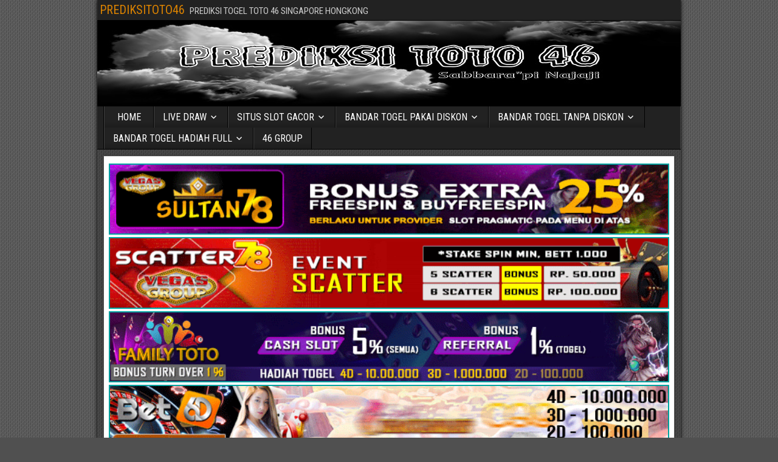

--- FILE ---
content_type: text/html; charset=UTF-8
request_url: https://prediksitoto46.com/tag/indo-wla/
body_size: 13947
content:
<!DOCTYPE html>
<html lang="id">
<head>
<meta charset="UTF-8" />
<meta name="viewport" content="initial-scale=1.0" />
<meta name='robots' content='index, follow, max-image-preview:large, max-snippet:-1, max-video-preview:-1' />
<link rel="profile" href="https://gmpg.org/xfn/11" />
<link rel="pingback" href="https://prediksitoto46.com/xmlrpc.php" />

	<!-- This site is optimized with the Yoast SEO plugin v26.7 - https://yoast.com/wordpress/plugins/seo/ -->
	<title>Indo Wla Arsip - PREDIKSITOTO46</title>
	<link rel="canonical" href="https://prediksitoto46.com/tag/indo-wla/" />
	<meta property="og:locale" content="id_ID" />
	<meta property="og:type" content="article" />
	<meta property="og:title" content="Indo Wla Arsip - PREDIKSITOTO46" />
	<meta property="og:url" content="https://prediksitoto46.com/tag/indo-wla/" />
	<meta property="og:site_name" content="PREDIKSITOTO46" />
	<meta name="twitter:card" content="summary_large_image" />
	<script type="application/ld+json" class="yoast-schema-graph">{"@context":"https://schema.org","@graph":[{"@type":"CollectionPage","@id":"https://prediksitoto46.com/tag/indo-wla/","url":"https://prediksitoto46.com/tag/indo-wla/","name":"Indo Wla Arsip - PREDIKSITOTO46","isPartOf":{"@id":"https://prediksitoto46.com/#website"},"primaryImageOfPage":{"@id":"https://prediksitoto46.com/tag/indo-wla/#primaryimage"},"image":{"@id":"https://prediksitoto46.com/tag/indo-wla/#primaryimage"},"thumbnailUrl":"https://prediksitoto46.com/wp-content/uploads/2021/04/Indowlatoto-Wap-Indowla.jpg","breadcrumb":{"@id":"https://prediksitoto46.com/tag/indo-wla/#breadcrumb"},"inLanguage":"id"},{"@type":"ImageObject","inLanguage":"id","@id":"https://prediksitoto46.com/tag/indo-wla/#primaryimage","url":"https://prediksitoto46.com/wp-content/uploads/2021/04/Indowlatoto-Wap-Indowla.jpg","contentUrl":"https://prediksitoto46.com/wp-content/uploads/2021/04/Indowlatoto-Wap-Indowla.jpg","width":650,"height":650,"caption":"Indowlatoto Wap Indowla Web Daftar & Login Link Alternatif Indo Wla Toto"},{"@type":"BreadcrumbList","@id":"https://prediksitoto46.com/tag/indo-wla/#breadcrumb","itemListElement":[{"@type":"ListItem","position":1,"name":"Beranda","item":"https://prediksitoto46.com/"},{"@type":"ListItem","position":2,"name":"Indo Wla"}]},{"@type":"WebSite","@id":"https://prediksitoto46.com/#website","url":"https://prediksitoto46.com/","name":"PREDIKSITOTO46","description":"PREDIKSI TOGEL TOTO 46 SINGAPORE HONGKONG","potentialAction":[{"@type":"SearchAction","target":{"@type":"EntryPoint","urlTemplate":"https://prediksitoto46.com/?s={search_term_string}"},"query-input":{"@type":"PropertyValueSpecification","valueRequired":true,"valueName":"search_term_string"}}],"inLanguage":"id"}]}</script>
	<!-- / Yoast SEO plugin. -->


<link rel='dns-prefetch' href='//fonts.googleapis.com' />
<link rel="alternate" type="application/rss+xml" title="PREDIKSITOTO46 &raquo; Feed" href="https://prediksitoto46.com/feed/" />
<link rel="alternate" type="application/rss+xml" title="PREDIKSITOTO46 &raquo; Umpan Komentar" href="https://prediksitoto46.com/comments/feed/" />
<link rel="alternate" type="application/rss+xml" title="PREDIKSITOTO46 &raquo; Indo Wla Umpan Tag" href="https://prediksitoto46.com/tag/indo-wla/feed/" />
<style id='wp-img-auto-sizes-contain-inline-css' type='text/css'>
img:is([sizes=auto i],[sizes^="auto," i]){contain-intrinsic-size:3000px 1500px}
/*# sourceURL=wp-img-auto-sizes-contain-inline-css */
</style>
<style id='wp-emoji-styles-inline-css' type='text/css'>

	img.wp-smiley, img.emoji {
		display: inline !important;
		border: none !important;
		box-shadow: none !important;
		height: 1em !important;
		width: 1em !important;
		margin: 0 0.07em !important;
		vertical-align: -0.1em !important;
		background: none !important;
		padding: 0 !important;
	}
/*# sourceURL=wp-emoji-styles-inline-css */
</style>
<style id='wp-block-library-inline-css' type='text/css'>
:root{--wp-block-synced-color:#7a00df;--wp-block-synced-color--rgb:122,0,223;--wp-bound-block-color:var(--wp-block-synced-color);--wp-editor-canvas-background:#ddd;--wp-admin-theme-color:#007cba;--wp-admin-theme-color--rgb:0,124,186;--wp-admin-theme-color-darker-10:#006ba1;--wp-admin-theme-color-darker-10--rgb:0,107,160.5;--wp-admin-theme-color-darker-20:#005a87;--wp-admin-theme-color-darker-20--rgb:0,90,135;--wp-admin-border-width-focus:2px}@media (min-resolution:192dpi){:root{--wp-admin-border-width-focus:1.5px}}.wp-element-button{cursor:pointer}:root .has-very-light-gray-background-color{background-color:#eee}:root .has-very-dark-gray-background-color{background-color:#313131}:root .has-very-light-gray-color{color:#eee}:root .has-very-dark-gray-color{color:#313131}:root .has-vivid-green-cyan-to-vivid-cyan-blue-gradient-background{background:linear-gradient(135deg,#00d084,#0693e3)}:root .has-purple-crush-gradient-background{background:linear-gradient(135deg,#34e2e4,#4721fb 50%,#ab1dfe)}:root .has-hazy-dawn-gradient-background{background:linear-gradient(135deg,#faaca8,#dad0ec)}:root .has-subdued-olive-gradient-background{background:linear-gradient(135deg,#fafae1,#67a671)}:root .has-atomic-cream-gradient-background{background:linear-gradient(135deg,#fdd79a,#004a59)}:root .has-nightshade-gradient-background{background:linear-gradient(135deg,#330968,#31cdcf)}:root .has-midnight-gradient-background{background:linear-gradient(135deg,#020381,#2874fc)}:root{--wp--preset--font-size--normal:16px;--wp--preset--font-size--huge:42px}.has-regular-font-size{font-size:1em}.has-larger-font-size{font-size:2.625em}.has-normal-font-size{font-size:var(--wp--preset--font-size--normal)}.has-huge-font-size{font-size:var(--wp--preset--font-size--huge)}.has-text-align-center{text-align:center}.has-text-align-left{text-align:left}.has-text-align-right{text-align:right}.has-fit-text{white-space:nowrap!important}#end-resizable-editor-section{display:none}.aligncenter{clear:both}.items-justified-left{justify-content:flex-start}.items-justified-center{justify-content:center}.items-justified-right{justify-content:flex-end}.items-justified-space-between{justify-content:space-between}.screen-reader-text{border:0;clip-path:inset(50%);height:1px;margin:-1px;overflow:hidden;padding:0;position:absolute;width:1px;word-wrap:normal!important}.screen-reader-text:focus{background-color:#ddd;clip-path:none;color:#444;display:block;font-size:1em;height:auto;left:5px;line-height:normal;padding:15px 23px 14px;text-decoration:none;top:5px;width:auto;z-index:100000}html :where(.has-border-color){border-style:solid}html :where([style*=border-top-color]){border-top-style:solid}html :where([style*=border-right-color]){border-right-style:solid}html :where([style*=border-bottom-color]){border-bottom-style:solid}html :where([style*=border-left-color]){border-left-style:solid}html :where([style*=border-width]){border-style:solid}html :where([style*=border-top-width]){border-top-style:solid}html :where([style*=border-right-width]){border-right-style:solid}html :where([style*=border-bottom-width]){border-bottom-style:solid}html :where([style*=border-left-width]){border-left-style:solid}html :where(img[class*=wp-image-]){height:auto;max-width:100%}:where(figure){margin:0 0 1em}html :where(.is-position-sticky){--wp-admin--admin-bar--position-offset:var(--wp-admin--admin-bar--height,0px)}@media screen and (max-width:600px){html :where(.is-position-sticky){--wp-admin--admin-bar--position-offset:0px}}

/*# sourceURL=wp-block-library-inline-css */
</style><style id='wp-block-paragraph-inline-css' type='text/css'>
.is-small-text{font-size:.875em}.is-regular-text{font-size:1em}.is-large-text{font-size:2.25em}.is-larger-text{font-size:3em}.has-drop-cap:not(:focus):first-letter{float:left;font-size:8.4em;font-style:normal;font-weight:100;line-height:.68;margin:.05em .1em 0 0;text-transform:uppercase}body.rtl .has-drop-cap:not(:focus):first-letter{float:none;margin-left:.1em}p.has-drop-cap.has-background{overflow:hidden}:root :where(p.has-background){padding:1.25em 2.375em}:where(p.has-text-color:not(.has-link-color)) a{color:inherit}p.has-text-align-left[style*="writing-mode:vertical-lr"],p.has-text-align-right[style*="writing-mode:vertical-rl"]{rotate:180deg}
/*# sourceURL=https://prediksitoto46.com/wp-includes/blocks/paragraph/style.min.css */
</style>
<style id='global-styles-inline-css' type='text/css'>
:root{--wp--preset--aspect-ratio--square: 1;--wp--preset--aspect-ratio--4-3: 4/3;--wp--preset--aspect-ratio--3-4: 3/4;--wp--preset--aspect-ratio--3-2: 3/2;--wp--preset--aspect-ratio--2-3: 2/3;--wp--preset--aspect-ratio--16-9: 16/9;--wp--preset--aspect-ratio--9-16: 9/16;--wp--preset--color--black: #000000;--wp--preset--color--cyan-bluish-gray: #abb8c3;--wp--preset--color--white: #ffffff;--wp--preset--color--pale-pink: #f78da7;--wp--preset--color--vivid-red: #cf2e2e;--wp--preset--color--luminous-vivid-orange: #ff6900;--wp--preset--color--luminous-vivid-amber: #fcb900;--wp--preset--color--light-green-cyan: #7bdcb5;--wp--preset--color--vivid-green-cyan: #00d084;--wp--preset--color--pale-cyan-blue: #8ed1fc;--wp--preset--color--vivid-cyan-blue: #0693e3;--wp--preset--color--vivid-purple: #9b51e0;--wp--preset--gradient--vivid-cyan-blue-to-vivid-purple: linear-gradient(135deg,rgb(6,147,227) 0%,rgb(155,81,224) 100%);--wp--preset--gradient--light-green-cyan-to-vivid-green-cyan: linear-gradient(135deg,rgb(122,220,180) 0%,rgb(0,208,130) 100%);--wp--preset--gradient--luminous-vivid-amber-to-luminous-vivid-orange: linear-gradient(135deg,rgb(252,185,0) 0%,rgb(255,105,0) 100%);--wp--preset--gradient--luminous-vivid-orange-to-vivid-red: linear-gradient(135deg,rgb(255,105,0) 0%,rgb(207,46,46) 100%);--wp--preset--gradient--very-light-gray-to-cyan-bluish-gray: linear-gradient(135deg,rgb(238,238,238) 0%,rgb(169,184,195) 100%);--wp--preset--gradient--cool-to-warm-spectrum: linear-gradient(135deg,rgb(74,234,220) 0%,rgb(151,120,209) 20%,rgb(207,42,186) 40%,rgb(238,44,130) 60%,rgb(251,105,98) 80%,rgb(254,248,76) 100%);--wp--preset--gradient--blush-light-purple: linear-gradient(135deg,rgb(255,206,236) 0%,rgb(152,150,240) 100%);--wp--preset--gradient--blush-bordeaux: linear-gradient(135deg,rgb(254,205,165) 0%,rgb(254,45,45) 50%,rgb(107,0,62) 100%);--wp--preset--gradient--luminous-dusk: linear-gradient(135deg,rgb(255,203,112) 0%,rgb(199,81,192) 50%,rgb(65,88,208) 100%);--wp--preset--gradient--pale-ocean: linear-gradient(135deg,rgb(255,245,203) 0%,rgb(182,227,212) 50%,rgb(51,167,181) 100%);--wp--preset--gradient--electric-grass: linear-gradient(135deg,rgb(202,248,128) 0%,rgb(113,206,126) 100%);--wp--preset--gradient--midnight: linear-gradient(135deg,rgb(2,3,129) 0%,rgb(40,116,252) 100%);--wp--preset--font-size--small: 13px;--wp--preset--font-size--medium: 20px;--wp--preset--font-size--large: 36px;--wp--preset--font-size--x-large: 42px;--wp--preset--spacing--20: 0.44rem;--wp--preset--spacing--30: 0.67rem;--wp--preset--spacing--40: 1rem;--wp--preset--spacing--50: 1.5rem;--wp--preset--spacing--60: 2.25rem;--wp--preset--spacing--70: 3.38rem;--wp--preset--spacing--80: 5.06rem;--wp--preset--shadow--natural: 6px 6px 9px rgba(0, 0, 0, 0.2);--wp--preset--shadow--deep: 12px 12px 50px rgba(0, 0, 0, 0.4);--wp--preset--shadow--sharp: 6px 6px 0px rgba(0, 0, 0, 0.2);--wp--preset--shadow--outlined: 6px 6px 0px -3px rgb(255, 255, 255), 6px 6px rgb(0, 0, 0);--wp--preset--shadow--crisp: 6px 6px 0px rgb(0, 0, 0);}:where(.is-layout-flex){gap: 0.5em;}:where(.is-layout-grid){gap: 0.5em;}body .is-layout-flex{display: flex;}.is-layout-flex{flex-wrap: wrap;align-items: center;}.is-layout-flex > :is(*, div){margin: 0;}body .is-layout-grid{display: grid;}.is-layout-grid > :is(*, div){margin: 0;}:where(.wp-block-columns.is-layout-flex){gap: 2em;}:where(.wp-block-columns.is-layout-grid){gap: 2em;}:where(.wp-block-post-template.is-layout-flex){gap: 1.25em;}:where(.wp-block-post-template.is-layout-grid){gap: 1.25em;}.has-black-color{color: var(--wp--preset--color--black) !important;}.has-cyan-bluish-gray-color{color: var(--wp--preset--color--cyan-bluish-gray) !important;}.has-white-color{color: var(--wp--preset--color--white) !important;}.has-pale-pink-color{color: var(--wp--preset--color--pale-pink) !important;}.has-vivid-red-color{color: var(--wp--preset--color--vivid-red) !important;}.has-luminous-vivid-orange-color{color: var(--wp--preset--color--luminous-vivid-orange) !important;}.has-luminous-vivid-amber-color{color: var(--wp--preset--color--luminous-vivid-amber) !important;}.has-light-green-cyan-color{color: var(--wp--preset--color--light-green-cyan) !important;}.has-vivid-green-cyan-color{color: var(--wp--preset--color--vivid-green-cyan) !important;}.has-pale-cyan-blue-color{color: var(--wp--preset--color--pale-cyan-blue) !important;}.has-vivid-cyan-blue-color{color: var(--wp--preset--color--vivid-cyan-blue) !important;}.has-vivid-purple-color{color: var(--wp--preset--color--vivid-purple) !important;}.has-black-background-color{background-color: var(--wp--preset--color--black) !important;}.has-cyan-bluish-gray-background-color{background-color: var(--wp--preset--color--cyan-bluish-gray) !important;}.has-white-background-color{background-color: var(--wp--preset--color--white) !important;}.has-pale-pink-background-color{background-color: var(--wp--preset--color--pale-pink) !important;}.has-vivid-red-background-color{background-color: var(--wp--preset--color--vivid-red) !important;}.has-luminous-vivid-orange-background-color{background-color: var(--wp--preset--color--luminous-vivid-orange) !important;}.has-luminous-vivid-amber-background-color{background-color: var(--wp--preset--color--luminous-vivid-amber) !important;}.has-light-green-cyan-background-color{background-color: var(--wp--preset--color--light-green-cyan) !important;}.has-vivid-green-cyan-background-color{background-color: var(--wp--preset--color--vivid-green-cyan) !important;}.has-pale-cyan-blue-background-color{background-color: var(--wp--preset--color--pale-cyan-blue) !important;}.has-vivid-cyan-blue-background-color{background-color: var(--wp--preset--color--vivid-cyan-blue) !important;}.has-vivid-purple-background-color{background-color: var(--wp--preset--color--vivid-purple) !important;}.has-black-border-color{border-color: var(--wp--preset--color--black) !important;}.has-cyan-bluish-gray-border-color{border-color: var(--wp--preset--color--cyan-bluish-gray) !important;}.has-white-border-color{border-color: var(--wp--preset--color--white) !important;}.has-pale-pink-border-color{border-color: var(--wp--preset--color--pale-pink) !important;}.has-vivid-red-border-color{border-color: var(--wp--preset--color--vivid-red) !important;}.has-luminous-vivid-orange-border-color{border-color: var(--wp--preset--color--luminous-vivid-orange) !important;}.has-luminous-vivid-amber-border-color{border-color: var(--wp--preset--color--luminous-vivid-amber) !important;}.has-light-green-cyan-border-color{border-color: var(--wp--preset--color--light-green-cyan) !important;}.has-vivid-green-cyan-border-color{border-color: var(--wp--preset--color--vivid-green-cyan) !important;}.has-pale-cyan-blue-border-color{border-color: var(--wp--preset--color--pale-cyan-blue) !important;}.has-vivid-cyan-blue-border-color{border-color: var(--wp--preset--color--vivid-cyan-blue) !important;}.has-vivid-purple-border-color{border-color: var(--wp--preset--color--vivid-purple) !important;}.has-vivid-cyan-blue-to-vivid-purple-gradient-background{background: var(--wp--preset--gradient--vivid-cyan-blue-to-vivid-purple) !important;}.has-light-green-cyan-to-vivid-green-cyan-gradient-background{background: var(--wp--preset--gradient--light-green-cyan-to-vivid-green-cyan) !important;}.has-luminous-vivid-amber-to-luminous-vivid-orange-gradient-background{background: var(--wp--preset--gradient--luminous-vivid-amber-to-luminous-vivid-orange) !important;}.has-luminous-vivid-orange-to-vivid-red-gradient-background{background: var(--wp--preset--gradient--luminous-vivid-orange-to-vivid-red) !important;}.has-very-light-gray-to-cyan-bluish-gray-gradient-background{background: var(--wp--preset--gradient--very-light-gray-to-cyan-bluish-gray) !important;}.has-cool-to-warm-spectrum-gradient-background{background: var(--wp--preset--gradient--cool-to-warm-spectrum) !important;}.has-blush-light-purple-gradient-background{background: var(--wp--preset--gradient--blush-light-purple) !important;}.has-blush-bordeaux-gradient-background{background: var(--wp--preset--gradient--blush-bordeaux) !important;}.has-luminous-dusk-gradient-background{background: var(--wp--preset--gradient--luminous-dusk) !important;}.has-pale-ocean-gradient-background{background: var(--wp--preset--gradient--pale-ocean) !important;}.has-electric-grass-gradient-background{background: var(--wp--preset--gradient--electric-grass) !important;}.has-midnight-gradient-background{background: var(--wp--preset--gradient--midnight) !important;}.has-small-font-size{font-size: var(--wp--preset--font-size--small) !important;}.has-medium-font-size{font-size: var(--wp--preset--font-size--medium) !important;}.has-large-font-size{font-size: var(--wp--preset--font-size--large) !important;}.has-x-large-font-size{font-size: var(--wp--preset--font-size--x-large) !important;}
/*# sourceURL=global-styles-inline-css */
</style>

<style id='classic-theme-styles-inline-css' type='text/css'>
/*! This file is auto-generated */
.wp-block-button__link{color:#fff;background-color:#32373c;border-radius:9999px;box-shadow:none;text-decoration:none;padding:calc(.667em + 2px) calc(1.333em + 2px);font-size:1.125em}.wp-block-file__button{background:#32373c;color:#fff;text-decoration:none}
/*# sourceURL=/wp-includes/css/classic-themes.min.css */
</style>
<link rel='stylesheet' id='wpos-slick-style-css' href='https://prediksitoto46.com/wp-content/plugins/wp-trending-post-slider-and-widget/assets/css/slick.css?ver=1.8.6' type='text/css' media='all' />
<link rel='stylesheet' id='wtpsw-public-style-css' href='https://prediksitoto46.com/wp-content/plugins/wp-trending-post-slider-and-widget/assets/css/wtpsw-public.css?ver=1.8.6' type='text/css' media='all' />
<link rel='stylesheet' id='frontier-font-css' href='//fonts.googleapis.com/css?family=Roboto+Condensed%3A400%2C700%7CArimo%3A400%2C700&#038;ver=6.9' type='text/css' media='all' />
<link rel='stylesheet' id='genericons-css' href='https://prediksitoto46.com/wp-content/themes/frontier/includes/genericons/genericons.css?ver=1.3.3' type='text/css' media='all' />
<link rel='stylesheet' id='frontier-main-css' href='https://prediksitoto46.com/wp-content/themes/frontier/style.css?ver=1.3.3' type='text/css' media='all' />
<link rel='stylesheet' id='frontier-responsive-css' href='https://prediksitoto46.com/wp-content/themes/frontier/responsive.css?ver=1.3.3' type='text/css' media='all' />
<script type="text/javascript" src="https://prediksitoto46.com/wp-includes/js/jquery/jquery.min.js?ver=3.7.1" id="jquery-core-js"></script>
<script type="text/javascript" src="https://prediksitoto46.com/wp-includes/js/jquery/jquery-migrate.min.js?ver=3.4.1" id="jquery-migrate-js"></script>
<link rel="https://api.w.org/" href="https://prediksitoto46.com/wp-json/" /><link rel="alternate" title="JSON" type="application/json" href="https://prediksitoto46.com/wp-json/wp/v2/tags/38" />
<meta property="Frontier Theme" content="1.3.3" />
<style type="text/css" media="screen">
	#container 	{width: 960px;}
	#header 	{min-height: 0px;}
	#content 	{width: 65%;}
	#sidebar-left 	{width: 35%;}
	#sidebar-right 	{width: 35%;}
</style>

<style type="text/css" media="screen">
	.page-template-page-cs-php #content, .page-template-page-sc-php #content {width: 65%;}
	.page-template-page-cs-php #sidebar-left, .page-template-page-sc-php #sidebar-left,
	.page-template-page-cs-php #sidebar-right, .page-template-page-sc-php #sidebar-right {width: 35%;}
	.page-template-page-scs-php #content {width: 50%;}
	.page-template-page-scs-php #sidebar-left {width: 25%;}
	.page-template-page-scs-php #sidebar-right {width: 25%;}
</style>

<style type="text/css" media="screen">
	#header {background-color:#FFFFFF;}
	#nav-main {background-color:#222222;}
	#nav-main .nav-main {border-left: 1px solid #000000; border-right: 1px solid #404040;}
	#nav-main .nav-main > li, #nav-main .nav-main > ul > .page_item {border-left: 1px solid #404040; border-right: 1px solid #000000;}
	#top-bar {background-color:#222222;}
	#bottom-bar {background-color:#222222;}
	#main {background-color:#F5F5F5;}
	.blog-view, .single-view, .author-info, .archive-info, .form-404 {background-color:#FFFFFF;}
	.blog-view.sticky {background-color:#FFDC8A;}
	.frontier-widget {background-color:#FFFFFF;}
	.blog-view, .comment-author-admin > .comment-body, .bypostauthor > .comment-body {border-top: 6px solid #222222;}
	.page-nav > *, .comment-nav > *, .author-info .title, .comment-reply-link, .widget-title,
	.widget_search .search-submit, .widget_calendar caption {background-color:#222222;}
	.genericon {color:#222222;}
	a {color:#dd3333;}
	a:hover {color:#0000EE;}
</style>

<style type="text/css" id="custom-background-css">
body.custom-background { background-image: url("https://prediksitoto46.com/wp-content/themes/frontier/images/honeycomb.png"); background-position: left top; background-size: auto; background-repeat: repeat; background-attachment: scroll; }
</style>
	<link rel="icon" href="https://prediksitoto46.com/wp-content/uploads/2021/03/cropped-Prediksitoto46_512x512-32x32.jpg" sizes="32x32" />
<link rel="icon" href="https://prediksitoto46.com/wp-content/uploads/2021/03/cropped-Prediksitoto46_512x512-192x192.jpg" sizes="192x192" />
<link rel="apple-touch-icon" href="https://prediksitoto46.com/wp-content/uploads/2021/03/cropped-Prediksitoto46_512x512-180x180.jpg" />
<meta name="msapplication-TileImage" content="https://prediksitoto46.com/wp-content/uploads/2021/03/cropped-Prediksitoto46_512x512-270x270.jpg" />
</head>

<body data-rsssl=1 class="archive tag tag-indo-wla tag-38 custom-background wp-theme-frontier">
	
	
<div id="container" class="cf" itemscope itemtype="http://schema.org/WebPage">
	
			
		<div id="top-bar" class="cf">
			
			<div id="top-bar-info">
														<h1 id="site-title"><a href="https://prediksitoto46.com/">PREDIKSITOTO46</a></h1>				
									<span id="site-description">PREDIKSI TOGEL TOTO 46 SINGAPORE HONGKONG</span>
							</div>

			
					</div>
	
			<div id="header" class="cf" itemscope itemtype="http://schema.org/WPHeader" role="banner">
			
							<div id="header-logo">
					<a href="https://prediksitoto46.com/"><img src="https://prediksitoto46.com/wp-content/uploads/2021/03/Prediksitoto46_960x140.jpg" alt="PREDIKSITOTO46" /></a>
				</div>
			
			
					</div>
	
			
		<nav id="nav-main" class="cf drop" itemscope itemtype="http://schema.org/SiteNavigationElement" role="navigation" aria-label="Main Menu">
			
							<button class="drop-toggle"><span class="genericon genericon-menu"></span></button>
			
			<ul id="menu-prediksitoto46" class="nav-main"><li id="menu-item-16" class="menu-item menu-item-type-custom menu-item-object-custom menu-item-16"><a href="https://Prediksitoto46.com">HOME</a></li>
<li id="menu-item-38" class="menu-item menu-item-type-custom menu-item-object-custom menu-item-has-children menu-item-38"><a>LIVE DRAW</a>
<ul class="sub-menu">
	<li id="menu-item-39" class="menu-item menu-item-type-custom menu-item-object-custom menu-item-39"><a href="https://prediksitoto46.com/live-draw-sgp-hari-ini-tercepat-live-result-singapore-4d-sgp-toto/">LIVE DRAW SGP TERCEPAT</a></li>
	<li id="menu-item-40" class="menu-item menu-item-type-custom menu-item-object-custom menu-item-40"><a href="https://prediksitoto46.com/live-draw-hk-malam-hari-ini-tercepat-result-togel-hongkong/">LIVE DRAW HK TERCEPAT</a></li>
	<li id="menu-item-41" class="menu-item menu-item-type-custom menu-item-object-custom menu-item-41"><a href="https://prediksitoto46.com/live-draw-sdy-hari-ini-tercepat-result-togel-sydney/">LIVE DRAW SDY TERCEPAT</a></li>
</ul>
</li>
<li id="menu-item-163" class="menu-item menu-item-type-custom menu-item-object-custom menu-item-has-children menu-item-163"><a href="https://tinyurl.com/sultanotw">SITUS SLOT GACOR</a>
<ul class="sub-menu">
	<li id="menu-item-164" class="menu-item menu-item-type-custom menu-item-object-custom menu-item-has-children menu-item-164"><a>DAFTAR &#038; LOGIN</a>
	<ul class="sub-menu">
		<li id="menu-item-165" class="menu-item menu-item-type-custom menu-item-object-custom menu-item-165"><a href="https://tinyurl.com/scatterotw">SCATTER78</a></li>
		<li id="menu-item-166" class="menu-item menu-item-type-custom menu-item-object-custom menu-item-166"><a href="https://tinyurl.com/sultanotw">SULTAN78</a></li>
	</ul>
</li>
</ul>
</li>
<li id="menu-item-46" class="menu-item menu-item-type-custom menu-item-object-custom menu-item-has-children menu-item-46"><a>BANDAR TOGEL PAKAI DISKON</a>
<ul class="sub-menu">
	<li id="menu-item-47" class="menu-item menu-item-type-custom menu-item-object-custom menu-item-has-children menu-item-47"><a>DAFTAR &#038; LOGIN</a>
	<ul class="sub-menu">
		<li id="menu-item-48" class="menu-item menu-item-type-custom menu-item-object-custom menu-item-48"><a href="https://tinyurl.com/vegasotw">VEGASTOGEL</a></li>
		<li id="menu-item-49" class="menu-item menu-item-type-custom menu-item-object-custom menu-item-49"><a href="https://tinyurl.com/indowlaotw">INDOWLATOTO</a></li>
		<li id="menu-item-50" class="menu-item menu-item-type-custom menu-item-object-custom menu-item-50"><a href="https://tinyurl.com/selebotw">SELEBTOTO</a></li>
	</ul>
</li>
</ul>
</li>
<li id="menu-item-51" class="menu-item menu-item-type-custom menu-item-object-custom menu-item-has-children menu-item-51"><a>BANDAR TOGEL TANPA DISKON</a>
<ul class="sub-menu">
	<li id="menu-item-52" class="menu-item menu-item-type-custom menu-item-object-custom menu-item-has-children menu-item-52"><a>DAFTAR &#038; LOGIN</a>
	<ul class="sub-menu">
		<li id="menu-item-53" class="menu-item menu-item-type-custom menu-item-object-custom menu-item-53"><a href="https://tinyurl.com/artisotw">ARTISTOTO</a></li>
		<li id="menu-item-54" class="menu-item menu-item-type-custom menu-item-object-custom menu-item-54"><a href="https://tinyurl.com/barcaotw">BARCATOTO</a></li>
		<li id="menu-item-55" class="menu-item menu-item-type-custom menu-item-object-custom menu-item-55"><a href="https://tinyurl.com/mcityotw">MCITYTOTO</a></li>
		<li id="menu-item-56" class="menu-item menu-item-type-custom menu-item-object-custom menu-item-56"><a href="https://tinyurl.com/sbototootw">SBOTOTO</a></li>
		<li id="menu-item-57" class="menu-item menu-item-type-custom menu-item-object-custom menu-item-57"><a href="https://tinyurl.com/perakotw">PERAKTOTO</a></li>
		<li id="menu-item-58" class="menu-item menu-item-type-custom menu-item-object-custom menu-item-58"><a href="https://tinyurl.com/3prizeotw">3PRIZETOTO</a></li>
		<li id="menu-item-59" class="menu-item menu-item-type-custom menu-item-object-custom menu-item-59"><a href="https://tinyurl.com/buahotw">BUAHTOGEL</a></li>
		<li id="menu-item-60" class="menu-item menu-item-type-custom menu-item-object-custom menu-item-60"><a href="https://tinyurl.com/shoptotootw">SHOPTOTO</a></li>
	</ul>
</li>
</ul>
</li>
<li id="menu-item-61" class="menu-item menu-item-type-custom menu-item-object-custom menu-item-has-children menu-item-61"><a>BANDAR TOGEL HADIAH FULL</a>
<ul class="sub-menu">
	<li id="menu-item-62" class="menu-item menu-item-type-custom menu-item-object-custom menu-item-has-children menu-item-62"><a>DAFTAR &#038; LOGIN</a>
	<ul class="sub-menu">
		<li id="menu-item-162" class="menu-item menu-item-type-custom menu-item-object-custom menu-item-162"><a href="https://tinyurl.com/familyotw">FAMILYTOTO</a></li>
		<li id="menu-item-161" class="menu-item menu-item-type-custom menu-item-object-custom menu-item-161"><a href="https://tinyurl.com/bet6dotw">BET6D</a></li>
		<li id="menu-item-160" class="menu-item menu-item-type-custom menu-item-object-custom menu-item-160"><a href="https://tinyurl.com/indo6dotw">INDO6D</a></li>
		<li id="menu-item-63" class="menu-item menu-item-type-custom menu-item-object-custom menu-item-63"><a href="https://tinyurl.com/jituotw">JITUANGKA</a></li>
		<li id="menu-item-64" class="menu-item menu-item-type-custom menu-item-object-custom menu-item-64"><a href="https://tinyurl.com/manggaotw">MANGGATOTO</a></li>
	</ul>
</li>
</ul>
</li>
<li id="menu-item-157" class="menu-item menu-item-type-custom menu-item-object-custom menu-item-157"><a href="https://group46.net/">46 GROUP</a></li>
</ul>
					</nav>
	
			<div id="below-menu" class="cf">
			<aside id="widgets-wrap-below-menu" class="cf"><section id="block-2" class="widget-below-menu frontier-widget widget_block"><center><a href="https://tinyurl.com/sultanotw" target="_blank" rel="noopener"><img fetchpriority="high" decoding="async" style="border: 2px #00a3a0 solid; padding: 0px; text-align: left;" class="aligncenter wp-image-11 size-full" title="Sultan78" src="https://blogger.googleusercontent.com/img/b/R29vZ2xl/AVvXsEi4PR5EJZVOChK2T-VU-cvhDiTvu-qtnLp98f49yUbWQVxTXc5V3HTp4Rqkex7pimKJVO4bm06tZGz8i18JfE2WnRHBul9y1Fji1HSga0I5ioYAZMcNt3T6rgniKp6w22Haxts016D1n7-dtirqZMJX8g8r0HqtqRoj34FMOhZQh1bVXU8k2vXzbylMZCQf/s16000/sultan78-728x90.gif" alt="Sultan78" width="960" height="136" /></a></center>
<center><a href="https://tinyurl.com/scatterotw" target="_blank" rel="noopener"><img decoding="async" style="border: 2px #00a3a0 solid; padding: 0px; text-align: left;" class="aligncenter wp-image-11 size-full" title="Scatter78" src="https://blogger.googleusercontent.com/img/b/R29vZ2xl/AVvXsEhtxKpGTk_bnmP2NV-xpAWX7TeON_P6BxDmDSNcDORzA9A-V8wtvXV8Qev_vhEJG3oZ0Qx1s7rluWZBqL4_C06PYipDlVffrm6G7tNmJqN_wdStlgXWs_zvmCQcfS4r8GapwBSIs8PZA-y2LOaLVl2ngghmsA0WqTNR9Jr2cxDgMK5jymlkcOEJuBSpiV-E/s16000/scatter78-728x90.gif" alt="Scatter78" width="960" height="136" /></a></center>
<center><a href="https://tinyurl.com/familyotw" target="_blank" rel="noopener"><img decoding="async" style="border: 2px #00a3a0 solid; padding: 0px; text-align: left;" class="aligncenter wp-image-11 size-full" title="Familytoto" src="https://blogger.googleusercontent.com/img/b/R29vZ2xl/AVvXsEgUzqQ4aCaggdFDXcn0St9jK1ZEBjVo7xLKgtJxgz4gCwQdGVG09KEYy6cNc-GckqxfzWnMcjDKcEq4mGH9cJlJVY8yIScXD12nGKijLalt7PZ6QE4Wt0hiipNflls1CjWE8cxu8NfZBLGrs7-MpZcfP6mdh-hJw17a_XPeYwfg8Pg9okn7wAzRRwmuUdOs/s16000/FAMILY-728X90.gif" alt="Familytoto" width="960" height="136" /></a></center>
<center><a href="https://tinyurl.com/bet6dotw" target="_blank" rel="noopener"><img decoding="async" style="border: 2px #00a3a0 solid; padding: 0px; text-align: left;" class="aligncenter wp-image-11 size-full" title="Bet6d" src="https://blogger.googleusercontent.com/img/b/R29vZ2xl/AVvXsEhPthWptrV_ocQJsf2_dR37vxmNhWMwN86UVGBcnEho_pRclczSFHsWeiJMLosKJA0U2Cdc08eUBGLpg3NDOFXbczuNGYyddGA6qmmijeIx6oyLxuCzSGRcF9TtCv4BHC40pAr4R5KWAYrbvrwRxjSW3thYmlKnv7r255D3iEl6rOkYkIVu0wVL0GdrpHzK/s16000/bet6d-new.gif" alt="Bet6d" width="960" height="136" /></a></center>
<center><a href="https://tinyurl.com/indo6dotw" target="_blank" rel="noopener"><img decoding="async" style="border: 2px #00a3a0 solid; padding: 0px; text-align: left;" class="aligncenter wp-image-11 size-full" title="Indo6d" src="https://blogger.googleusercontent.com/img/b/R29vZ2xl/AVvXsEgho0-NTId3Ol2J8HDtS10GPCAnX6KGUgZb_6L7zwigl7NLriYC6-pndGlvGQR1O7oqG50j129hWY9RXl1HaKRR9myXA0bQs1HmKuHUgyWjTQ2qa3oomH0wXF0fTkBRhIZX0C9KXxs9zsgFFm9y9JCtAdFSKf34MyK5SWU6RqFkJYmxmIG43U-9AY0lLi4O/s16000/INDO6D.gif" alt="Indo6d" width="960" height="136" /></a></center>
<center><a href="https://tinyurl.com/jituotw" target="_blank" rel="noopener"><img decoding="async" style="border: 2px #00a3a0 solid; padding: 0px; text-align: left;" class="aligncenter wp-image-11 size-full" title="Jituangka" src="https://1.bp.blogspot.com/-oerT-vtbT9Q/YCdrwnjOr4I/AAAAAAAAABc/HM13BJEz_M4Sbu8QENo1JIN5iEJLp1e-ACPcBGAYYCw/s728/Jituangka_728x90.gif" alt="Jituangka" width="960" height="136" /></a></center>
<center><a href="https://tinyurl.com/manggaotw" target="_blank" rel="noopener"><img decoding="async" style="border: 2px #00a3a0 solid; padding: 0px; text-align: left;" class="aligncenter wp-image-11 size-full" title="Manggatoto" src="https://1.bp.blogspot.com/-17Hibg0lH0k/YCdq9TZ-XhI/AAAAAAAAABU/HWP1Zymuo1QCTbxuiMebuZstjKczuq-1ACPcBGAYYCw/s728/Manggatoto_728x90.gif" alt="Manggatoto" width="960" height="136" /></a></center>
<center><a href="https://tinyurl.com/buahotw" target="_blank" rel="noopener"><img decoding="async" style="border: 2px #00a3a0 solid; padding: 0px; text-align: left;" class="aligncenter wp-image-11 size-full" title="Buahtogel" src="https://1.bp.blogspot.com/-ZMCiq5D2kNg/YCdsKtlaDtI/AAAAAAAAABk/E0BDgT2fQ3whCjnSoTn1sCEvGgKoDTNdwCPcBGAYYCw/s728/Buahtogel_728x90.gif" alt="Buahtogel" width="960" height="136" /></a></center>
<center><a href="https://tinyurl.com/3prizeotw" target="_blank" rel="noopener"><img decoding="async" style="border: 2px #00a3a0 solid; padding: 0px; text-align: left;" class="aligncenter wp-image-11 size-full" title="3Prizetoto" src="https://1.bp.blogspot.com/-4pjaF3KU4Ho/YCds4dbxb-I/AAAAAAAAAB0/Et-LCJ8Om88YYKhElGlgXe-tMOV9G0apwCPcBGAYYCw/s728/3Prizetoto_728x90.gif" alt="3Prizetoto" width="960" height="136" /></a></center>
<center><a href="https://tinyurl.com/shoptotootw" target="_blank" rel="noopener"><img decoding="async" style="border: 2px #00a3a0 solid; padding: 0px; text-align: left;" class="aligncenter wp-image-11 size-full" title="Shoptoto" src="https://1.bp.blogspot.com/-wYb33FomU5Y/YCdshoJUlAI/AAAAAAAAABs/8sG3p15wy-0y5Q_nZrJh6iyWLDUeNstSgCPcBGAYYCw/s728/Shoptoto_728x90.gif" alt="Shoptoto" width="960" height="136" /></a></center>
<center><a href="https://tinyurl.com/perakotw" target="_blank" rel="noopener"><img decoding="async" style="border: 2px #00a3a0 solid; padding: 0px; text-align: left;" class="aligncenter wp-image-11 size-full" title="Peraktoto" src="https://1.bp.blogspot.com/-u2U-m9iYRq0/YCdtNfJRECI/AAAAAAAAAB8/ogRA16aQLRceWKgJGY8Glb1qBM76yAMhwCPcBGAYYCw/s728/Peraktoto_728x90.gif" alt="Peraktoto" width="960" height="136" /></a></center>
<center><a href="https://tinyurl.com/sbototootw" target="_blank" rel="noopener"><img decoding="async" style="border: 2px #00a3a0 solid; padding: 0px; text-align: left;" class="aligncenter wp-image-11 size-full" title="Sbototo" src="https://1.bp.blogspot.com/-6-2oiVluaFU/YCdto6sd7FI/AAAAAAAAACI/X3aqoStQWHMYn52pHY3THwrsBsflqPXwACPcBGAYYCw/s728/Sbototo_728x90.gif" alt="Sbototo" width="960" height="136" /></a></center>
<center><a href="https://tinyurl.com/mcityotw" target="_blank" rel="noopener"><img decoding="async" style="border: 2px #00a3a0 solid; padding: 0px; text-align: left;" class="aligncenter wp-image-11 size-full" title="Mcitytoto" src="https://1.bp.blogspot.com/-XRWR2MG7JTE/YCduLjZJNoI/AAAAAAAAACQ/TR-EJb71WAII9XG2j5pr5KmQd0xC1hW3ACPcBGAYYCw/s728/Mcitytoto_728x90.gif" alt="Mcitytoto" width="960" height="136" /></a></center>
<center><a href="https://tinyurl.com/barcaotw" target="_blank" rel="noopener"><img decoding="async" style="border: 2px #00a3a0 solid; padding: 0px; text-align: left;" class="aligncenter wp-image-11 size-full" title="Barcatoto" src="https://1.bp.blogspot.com/-dHFnhk3JXOI/YCdun5VB5SI/AAAAAAAAACY/Q-IVsuY5JrMWqutWZl9zemeRlbf8hiYyQCPcBGAYYCw/s728/Barcatoto_728x90.gif" alt="Barcatoto" width="960" height="136" /></a></center>
<center><a href="https://tinyurl.com/artisotw" target="_blank" rel="noopener"><img decoding="async" style="border: 2px #00a3a0 solid; padding: 0px; text-align: left;" class="aligncenter wp-image-11 size-full" title="Artistoto" src="https://1.bp.blogspot.com/-dQ30yg1s3Qs/YCdwI9JyIUI/AAAAAAAAACk/JIUUVHM2DQgwKTP1MVx_lNuJXV4gEMSjwCPcBGAYYCw/s728/Artistoto_728x90.gif" alt="Artistoto" width="960" height="136" /></a></center>
<center><a href="https://tinyurl.com/vegasotw" target="_blank" rel="noopener"><img decoding="async" style="border: 2px #00a3a0 solid; padding: 0px; text-align: left;" class="aligncenter wp-image-11 size-full" title="Vegastogel" src="https://1.bp.blogspot.com/-z70OtQDEbn4/YCdwpcm9dZI/AAAAAAAAACs/6EsAuDvz0vUWfA7nTFGKhOVkOwf3v5edwCPcBGAYYCw/s728/Vegastogel_728x90.gif" alt="Vegastogel" width="960" height="136" /></a></center>
<center><a href="https://tinyurl.com/indowlaotw" target="_blank" rel="noopener"><img decoding="async" style="border: 2px #00a3a0 solid; padding: 0px; text-align: left;" class="aligncenter wp-image-11 size-full" title="Indowla" src="https://1.bp.blogspot.com/-JbqjnwVAoos/YCdyfO7PlII/AAAAAAAAADA/M5jmKbdTmSwip0IK-Oqnzi3Yeq1WctlhgCPcBGAYYCw/s728/Indowlatoto_728x90.gif" alt="Indowla" width="960" height="136" /></a></center>
<center><a href="https://tinyurl.com/selebotw" target="_blank" rel="noopener"><img decoding="async" style="border: 2px #00a3a0 solid; padding: 0px; text-align: left;" class="aligncenter wp-image-11 size-full" title="Selebtoto" src="https://1.bp.blogspot.com/-OdBvTrhXwOY/YCdx24_Q2LI/AAAAAAAAAC4/S54aI7CstewGZeNNLrTQ53oKVe1aLG1wgCPcBGAYYCw/s728/Selebtoto_728x90.gif" alt="Selebtoto" width="960" height="136" /></a></center></section></aside>
		</div>
	
<div id="main" class="col-cs cf">

<div id="content" class="cf"  role="main">

	
			<div class="archive-info">
			<h3 class="archive-title">Tag: <span>Indo Wla</span></h3>		</div>
	
	
	
					
<article id="post-82" class="blog-view post-82 post type-post status-publish format-standard has-post-thumbnail hentry category-bandar-togel-bebas-bbfs-10-digit category-bandar-togel-bebas-invest category-bandar-togel-dan-slot category-bandar-togel-diskon-terbesar category-bandar-togel-hadiah-prize-123 category-bandar-togel-minimal-bet-500-perak category-bandar-togel-pasaran-terbanyak category-bandar-togel-terpercaya category-bandar-togel-wla tag-indo-wla tag-indo-wla-daftar tag-indo-wla-toto tag-indo-wla-wap tag-indo-wla-web tag-indo-wlatoto tag-indowla tag-indowla-daftar tag-indowla-link-alternatif tag-indowla-login tag-indowla-toto tag-indowla-wap tag-indowla-web tag-indowlatoto tag-indowlatoto-daftar tag-indowlatoto-link-alternatif tag-indowlatoto-login tag-indowlatoto-wap tag-indowlatoto-web">

<header class="entry-header cf">
		<h2 class="entry-title" itemprop="headline" ><a href="https://prediksitoto46.com/indowlatoto-wap-indowla-web-daftar-login-link-alternatif/">Indowlatoto Wap Indowla Web Daftar &#038; Login Link Alternatif</a></h2>
	</header>

<div class="entry-byline cf">
	
			<div class="entry-author author vcard" itemprop="author" itemscope itemtype="http://schema.org/Person">
						<i class="genericon genericon-user"></i><a class="url fn" href="https://prediksitoto46.com" itemprop="name" >PREDIKSITOTO46</a>
		</div>
	
			<div class="entry-date" itemprop="datePublished" >
			<i class="genericon genericon-day"></i><a class="updated" href="https://prediksitoto46.com/indowlatoto-wap-indowla-web-daftar-login-link-alternatif/">12 April 2021</a>
		</div>
	
			<div class="entry-categories">
			<i class="genericon genericon-category"></i><a href="https://prediksitoto46.com/category/bandar-togel-bebas-bbfs-10-digit/" rel="category tag">BANDAR TOGEL BEBAS BBFS 10 DIGIT</a>, <a href="https://prediksitoto46.com/category/bandar-togel-bebas-invest/" rel="category tag">BANDAR TOGEL BEBAS INVEST</a>, <a href="https://prediksitoto46.com/category/bandar-togel-dan-slot/" rel="category tag">BANDAR TOGEL DAN SLOT</a>, <a href="https://prediksitoto46.com/category/bandar-togel-diskon-terbesar/" rel="category tag">BANDAR TOGEL DISKON TERBESAR</a>, <a href="https://prediksitoto46.com/category/bandar-togel-hadiah-prize-123/" rel="category tag">BANDAR TOGEL HADIAH PRIZE 123</a>, <a href="https://prediksitoto46.com/category/bandar-togel-minimal-bet-500-perak/" rel="category tag">BANDAR TOGEL MINIMAL BET 500 PERAK</a>, <a href="https://prediksitoto46.com/category/bandar-togel-pasaran-terbanyak/" rel="category tag">BANDAR TOGEL PASARAN TERBANYAK</a>, <a href="https://prediksitoto46.com/category/bandar-togel-terpercaya/" rel="category tag">BANDAR TOGEL TERPERCAYA</a>, <a href="https://prediksitoto46.com/category/bandar-togel-wla/" rel="category tag">BANDAR TOGEL WLA</a>		</div>
	
			<div class="entry-comment-info">
			<i class="genericon genericon-comment"></i><a href="https://prediksitoto46.com/indowlatoto-wap-indowla-web-daftar-login-link-alternatif/#comment-area">Comments</a>
		</div>
	
	
	</div>

<div class="entry-content cf" itemprop="text" >
	<div class="entry-thumbnail"><a class="post-thumbnail" href="https://prediksitoto46.com/indowlatoto-wap-indowla-web-daftar-login-link-alternatif/"><img width="150" height="150" src="https://prediksitoto46.com/wp-content/uploads/2021/04/Indowlatoto-Wap-Indowla-150x150.jpg" class="attachment-thumbnail size-thumbnail wp-post-image" alt="Indowlatoto Wap Indowla Web Daftar &amp; Login Link Alternatif Indo Wla Toto" decoding="async" loading="lazy" srcset="https://prediksitoto46.com/wp-content/uploads/2021/04/Indowlatoto-Wap-Indowla-150x150.jpg 150w, https://prediksitoto46.com/wp-content/uploads/2021/04/Indowlatoto-Wap-Indowla-300x300.jpg 300w, https://prediksitoto46.com/wp-content/uploads/2021/04/Indowlatoto-Wap-Indowla.jpg 650w" sizes="auto, (max-width: 150px) 100vw, 150px" /></a></div>
	
		<div class="entry-excerpt"><p>Indowlatoto Wap | Indowla Web | Daftar &amp; Login Link Alternatif Indo Wla Toto. Halaman ini merupakan halaman khusus tentunya untuk kawan-kawan yang sedang mencari link baru Indowla. Dalam artikel ini, 46 Group Togel akan membagikan link terbaru sekaligus memberikan review tentang bandar togel terpercaya Indo Wla Toto. Buat kawan-kawan yang ingin login atau daftar [&hellip;]</p>
</div>

	
	
	</div>

<footer class="entry-footer cf">
	
	
					<a href="https://prediksitoto46.com/indowlatoto-wap-indowla-web-daftar-login-link-alternatif/" class="continue-reading">
								Read Post			</a>
		
	
	
	
	</footer>

</article>		
	
	
			<div class="blog-nav cf">
							<div class="link-prev"></div><div class="link-next"></div>					</div>
	
	
</div>

<div id="sidebar-right" class="sidebar cf" itemscope itemtype="http://schema.org/WPSideBar" role="complementary" aria-label="Sidebar Right">
		<aside id="widgets-wrap-sidebar-right">

					<section id="wtpsw-post-list-widget-2" class="widget-sidebar frontier-widget wtpsw_post_list_widget"><h2 class="widget-title">BANDAR TOGEL TERPERCAYA</h2>			<div class="wtpsw-post-items">
				<ul>
					
<li class="wtpsw-post-li">
		<div class="wtpsw-post-thumb-left">
		<a href="https://prediksitoto46.com/indowlatoto-wap-indowla-web-daftar-login-link-alternatif/">
		<img width="100" height="100" src="https://prediksitoto46.com/wp-content/uploads/2021/04/Indowlatoto-Wap-Indowla-150x150.jpg" class="attachment-100x100 size-100x100 wp-post-image" alt="Indowlatoto Wap Indowla Web Daftar &amp; Login Link Alternatif Indo Wla Toto" decoding="async" loading="lazy" srcset="https://prediksitoto46.com/wp-content/uploads/2021/04/Indowlatoto-Wap-Indowla-150x150.jpg 150w, https://prediksitoto46.com/wp-content/uploads/2021/04/Indowlatoto-Wap-Indowla-300x300.jpg 300w, https://prediksitoto46.com/wp-content/uploads/2021/04/Indowlatoto-Wap-Indowla.jpg 650w" sizes="auto, (max-width: 100px) 100vw, 100px" />		</a>
	</div>
	
	<div class="wtpsw-post-thumb-right">
		<h6> <a class="wtpsw-post-title" href="https://prediksitoto46.com/indowlatoto-wap-indowla-web-daftar-login-link-alternatif/">Indowlatoto Wap Indowla Web Daftar &#038; Login Link Alternatif</a></h6>

		
		<div class="wtpsw-post-stats">
			<span class='wtpsw-post-author'>By <a href='https://prediksitoto46.com/author/admin-2/'>PREDIKSITOTO46</a></span>		</div>

			</div>
</li>
<li class="wtpsw-post-li">
		<div class="wtpsw-post-thumb-left">
		<a href="https://prediksitoto46.com/manggatoto-wap-mangga-toto-web-daftar-login-link-alternatif/">
		<img width="100" height="100" src="https://prediksitoto46.com/wp-content/uploads/2021/04/Manggatoto-Wap-Mangga-Toto-150x150.jpg" class="attachment-100x100 size-100x100 wp-post-image" alt="Manggatoto Wap Mangga Toto Web Daftar &amp; Login Link Alternatif Mangga Togel | Manggatogel" decoding="async" loading="lazy" srcset="https://prediksitoto46.com/wp-content/uploads/2021/04/Manggatoto-Wap-Mangga-Toto-150x150.jpg 150w, https://prediksitoto46.com/wp-content/uploads/2021/04/Manggatoto-Wap-Mangga-Toto-300x300.jpg 300w, https://prediksitoto46.com/wp-content/uploads/2021/04/Manggatoto-Wap-Mangga-Toto.jpg 650w" sizes="auto, (max-width: 100px) 100vw, 100px" />		</a>
	</div>
	
	<div class="wtpsw-post-thumb-right">
		<h6> <a class="wtpsw-post-title" href="https://prediksitoto46.com/manggatoto-wap-mangga-toto-web-daftar-login-link-alternatif/">Manggatoto Wap Mangga Toto Web Daftar Login Link Alternatif</a></h6>

		
		<div class="wtpsw-post-stats">
			<span class='wtpsw-post-author'>By <a href='https://prediksitoto46.com/author/admin-2/'>PREDIKSITOTO46</a></span>		</div>

			</div>
</li>
<li class="wtpsw-post-li">
		<div class="wtpsw-post-thumb-left">
		<a href="https://prediksitoto46.com/3prizetoto-wap-3-prize-toto-web-daftar-login-link-alternatif/">
		<img width="100" height="100" src="https://prediksitoto46.com/wp-content/uploads/2021/04/3prizetoto-Wap-150x150.jpg" class="attachment-100x100 size-100x100 wp-post-image" alt="3prizetoto Wap 3 Prize Toto Web Daftar &amp; Login Link Alternatif 3 Prizetoto | 3Prize Toto" decoding="async" loading="lazy" srcset="https://prediksitoto46.com/wp-content/uploads/2021/04/3prizetoto-Wap-150x150.jpg 150w, https://prediksitoto46.com/wp-content/uploads/2021/04/3prizetoto-Wap-300x300.jpg 300w, https://prediksitoto46.com/wp-content/uploads/2021/04/3prizetoto-Wap.jpg 650w" sizes="auto, (max-width: 100px) 100vw, 100px" />		</a>
	</div>
	
	<div class="wtpsw-post-thumb-right">
		<h6> <a class="wtpsw-post-title" href="https://prediksitoto46.com/3prizetoto-wap-3-prize-toto-web-daftar-login-link-alternatif/">3prizetoto Wap 3 Prize Toto Web Daftar Login Link Alternatif</a></h6>

		
		<div class="wtpsw-post-stats">
			<span class='wtpsw-post-author'>By <a href='https://prediksitoto46.com/author/admin-2/'>PREDIKSITOTO46</a></span>		</div>

			</div>
</li>
<li class="wtpsw-post-li">
		<div class="wtpsw-post-thumb-left">
		<a href="https://prediksitoto46.com/peraktoto-wap-perak-toto-web-daftar-login-link-alternatif/">
		<img width="100" height="100" src="https://prediksitoto46.com/wp-content/uploads/2021/04/Peraktoto-Wap-Perak-Toto-150x150.jpg" class="attachment-100x100 size-100x100 wp-post-image" alt="Peraktoto Wap Perak Toto Web Daftar &amp; Login Link Alternatif Perak Togel | Peraktogel Vegas Group" decoding="async" loading="lazy" srcset="https://prediksitoto46.com/wp-content/uploads/2021/04/Peraktoto-Wap-Perak-Toto-150x150.jpg 150w, https://prediksitoto46.com/wp-content/uploads/2021/04/Peraktoto-Wap-Perak-Toto-300x300.jpg 300w, https://prediksitoto46.com/wp-content/uploads/2021/04/Peraktoto-Wap-Perak-Toto.jpg 650w" sizes="auto, (max-width: 100px) 100vw, 100px" />		</a>
	</div>
	
	<div class="wtpsw-post-thumb-right">
		<h6> <a class="wtpsw-post-title" href="https://prediksitoto46.com/peraktoto-wap-perak-toto-web-daftar-login-link-alternatif/">Peraktoto Wap Perak Toto Web Daftar Login Link Alternatif</a></h6>

		
		<div class="wtpsw-post-stats">
			<span class='wtpsw-post-author'>By <a href='https://prediksitoto46.com/author/admin-2/'>PREDIKSITOTO46</a></span>		</div>

			</div>
</li>
<li class="wtpsw-post-li">
		<div class="wtpsw-post-thumb-left">
		<a href="https://prediksitoto46.com/artistoto-wap-artis-toto-web-daftar-login-link-alternatif/">
		<img width="100" height="100" src="https://prediksitoto46.com/wp-content/uploads/2021/04/Artistoto-Wap-Artis-Toto-150x150.jpg" class="attachment-100x100 size-100x100 wp-post-image" alt="Artistoto Wap Artis Toto Web Daftar &amp; Login Link Alternatif Artis Togel | Artistogel" decoding="async" loading="lazy" srcset="https://prediksitoto46.com/wp-content/uploads/2021/04/Artistoto-Wap-Artis-Toto-150x150.jpg 150w, https://prediksitoto46.com/wp-content/uploads/2021/04/Artistoto-Wap-Artis-Toto-300x300.jpg 300w, https://prediksitoto46.com/wp-content/uploads/2021/04/Artistoto-Wap-Artis-Toto.jpg 650w" sizes="auto, (max-width: 100px) 100vw, 100px" />		</a>
	</div>
	
	<div class="wtpsw-post-thumb-right">
		<h6> <a class="wtpsw-post-title" href="https://prediksitoto46.com/artistoto-wap-artis-toto-web-daftar-login-link-alternatif/">Artistoto Wap Artis Toto Web Daftar &#038; Login Link Alternatif</a></h6>

		
		<div class="wtpsw-post-stats">
			<span class='wtpsw-post-author'>By <a href='https://prediksitoto46.com/author/admin-2/'>PREDIKSITOTO46</a></span>		</div>

			</div>
</li>
<li class="wtpsw-post-li">
		<div class="wtpsw-post-thumb-left">
		<a href="https://prediksitoto46.com/jituangka-wap-jitu-angka-web-daftar-login-link-alternatif-angkajitu/">
		<img width="100" height="100" src="https://prediksitoto46.com/wp-content/uploads/2021/04/Jituangka-Wap-Jitu-Angka-150x150.jpg" class="attachment-100x100 size-100x100 wp-post-image" alt="Jituangka Wap Jitu Angka Web Daftar &amp; Login Link Alternatif Angkajitu Toto" decoding="async" loading="lazy" srcset="https://prediksitoto46.com/wp-content/uploads/2021/04/Jituangka-Wap-Jitu-Angka-150x150.jpg 150w, https://prediksitoto46.com/wp-content/uploads/2021/04/Jituangka-Wap-Jitu-Angka-300x300.jpg 300w, https://prediksitoto46.com/wp-content/uploads/2021/04/Jituangka-Wap-Jitu-Angka.jpg 650w" sizes="auto, (max-width: 100px) 100vw, 100px" />		</a>
	</div>
	
	<div class="wtpsw-post-thumb-right">
		<h6> <a class="wtpsw-post-title" href="https://prediksitoto46.com/jituangka-wap-jitu-angka-web-daftar-login-link-alternatif-angkajitu/">Jituangka Wap Jitu Angka Web Daftar Login Link Alternatif Angkajitu</a></h6>

		
		<div class="wtpsw-post-stats">
			<span class='wtpsw-post-author'>By <a href='https://prediksitoto46.com/author/admin-2/'>PREDIKSITOTO46</a></span>		</div>

			</div>
</li>
<li class="wtpsw-post-li">
		<div class="wtpsw-post-thumb-left">
		<a href="https://prediksitoto46.com/shoptoto-wap-shop-toto-web-daftar-login-link-alternatif/">
		<img width="100" height="100" src="https://prediksitoto46.com/wp-content/uploads/2021/04/Shoptoto-Wap-Shop-Toto-150x150.jpg" class="attachment-100x100 size-100x100 wp-post-image" alt="Shoptoto Wap Shop Toto Web Daftar &amp; Login Link Alternatif Shopee Toto | Shopeetoto" decoding="async" loading="lazy" srcset="https://prediksitoto46.com/wp-content/uploads/2021/04/Shoptoto-Wap-Shop-Toto-150x150.jpg 150w, https://prediksitoto46.com/wp-content/uploads/2021/04/Shoptoto-Wap-Shop-Toto-300x300.jpg 300w, https://prediksitoto46.com/wp-content/uploads/2021/04/Shoptoto-Wap-Shop-Toto.jpg 650w" sizes="auto, (max-width: 100px) 100vw, 100px" />		</a>
	</div>
	
	<div class="wtpsw-post-thumb-right">
		<h6> <a class="wtpsw-post-title" href="https://prediksitoto46.com/shoptoto-wap-shop-toto-web-daftar-login-link-alternatif/">Shoptoto Wap Shop Toto Web Daftar Login Link Alternatif</a></h6>

		
		<div class="wtpsw-post-stats">
			<span class='wtpsw-post-author'>By <a href='https://prediksitoto46.com/author/admin-2/'>PREDIKSITOTO46</a></span>		</div>

			</div>
</li>
<li class="wtpsw-post-li">
		<div class="wtpsw-post-thumb-left">
		<a href="https://prediksitoto46.com/buahtogel-wap-buah-togel-web-daftar-login-link-alternatif/">
		<img width="100" height="100" src="https://prediksitoto46.com/wp-content/uploads/2021/04/Buahtogel-Wap-Buah-Togel-150x150.jpg" class="attachment-100x100 size-100x100 wp-post-image" alt="Buahtogel Wap Buah Togel Web Daftar &amp; Login Link Alternatif Buahtoto | Buah Toto Vegas Group" decoding="async" loading="lazy" srcset="https://prediksitoto46.com/wp-content/uploads/2021/04/Buahtogel-Wap-Buah-Togel-150x150.jpg 150w, https://prediksitoto46.com/wp-content/uploads/2021/04/Buahtogel-Wap-Buah-Togel-300x300.jpg 300w, https://prediksitoto46.com/wp-content/uploads/2021/04/Buahtogel-Wap-Buah-Togel.jpg 650w" sizes="auto, (max-width: 100px) 100vw, 100px" />		</a>
	</div>
	
	<div class="wtpsw-post-thumb-right">
		<h6> <a class="wtpsw-post-title" href="https://prediksitoto46.com/buahtogel-wap-buah-togel-web-daftar-login-link-alternatif/">Buahtogel Wap Buah Togel Web Daftar Login Link Alternatif</a></h6>

		
		<div class="wtpsw-post-stats">
			<span class='wtpsw-post-author'>By <a href='https://prediksitoto46.com/author/admin-2/'>PREDIKSITOTO46</a></span>		</div>

			</div>
</li>
<li class="wtpsw-post-li">
		<div class="wtpsw-post-thumb-left">
		<a href="https://prediksitoto46.com/selebtoto-wap-seleb-toto-web-daftar-login-link-alternatif/">
		<img width="100" height="100" src="https://prediksitoto46.com/wp-content/uploads/2021/04/Selebtoto-Wap-Seleb-Toto-150x150.jpg" class="attachment-100x100 size-100x100 wp-post-image" alt="Selebtoto Wap Seleb Toto Web Daftar &amp; Login Link Alternatif Seleb Togel Selebtogel" decoding="async" loading="lazy" srcset="https://prediksitoto46.com/wp-content/uploads/2021/04/Selebtoto-Wap-Seleb-Toto-150x150.jpg 150w, https://prediksitoto46.com/wp-content/uploads/2021/04/Selebtoto-Wap-Seleb-Toto-300x300.jpg 300w, https://prediksitoto46.com/wp-content/uploads/2021/04/Selebtoto-Wap-Seleb-Toto.jpg 650w" sizes="auto, (max-width: 100px) 100vw, 100px" />		</a>
	</div>
	
	<div class="wtpsw-post-thumb-right">
		<h6> <a class="wtpsw-post-title" href="https://prediksitoto46.com/selebtoto-wap-seleb-toto-web-daftar-login-link-alternatif/">Selebtoto Wap Seleb Toto Web Daftar &#038; Login Link Alternatif</a></h6>

		
		<div class="wtpsw-post-stats">
			<span class='wtpsw-post-author'>By <a href='https://prediksitoto46.com/author/admin-2/'>PREDIKSITOTO46</a></span>		</div>

			</div>
</li>
<li class="wtpsw-post-li">
		<div class="wtpsw-post-thumb-left">
		<a href="https://prediksitoto46.com/sbototo-wap-sbo-toto-web-daftar-login-link-alternatif/">
		<img width="100" height="100" src="https://prediksitoto46.com/wp-content/uploads/2021/04/Sbototo-Wap-Sbo-Toto-150x150.jpg" class="attachment-100x100 size-100x100 wp-post-image" alt="Sbototo Wap Sbo Toto Web Daftar &amp; Login Link Alternatif Sbo Togel | Sbotogel Vegas Group" decoding="async" loading="lazy" srcset="https://prediksitoto46.com/wp-content/uploads/2021/04/Sbototo-Wap-Sbo-Toto-150x150.jpg 150w, https://prediksitoto46.com/wp-content/uploads/2021/04/Sbototo-Wap-Sbo-Toto-300x300.jpg 300w, https://prediksitoto46.com/wp-content/uploads/2021/04/Sbototo-Wap-Sbo-Toto.jpg 650w" sizes="auto, (max-width: 100px) 100vw, 100px" />		</a>
	</div>
	
	<div class="wtpsw-post-thumb-right">
		<h6> <a class="wtpsw-post-title" href="https://prediksitoto46.com/sbototo-wap-sbo-toto-web-daftar-login-link-alternatif/">Sbototo Wap Sbo Toto Web Daftar Login Link Alternatif</a></h6>

		
		<div class="wtpsw-post-stats">
			<span class='wtpsw-post-author'>By <a href='https://prediksitoto46.com/author/admin-2/'>PREDIKSITOTO46</a></span>		</div>

			</div>
</li>
<li class="wtpsw-post-li">
		<div class="wtpsw-post-thumb-left">
		<a href="https://prediksitoto46.com/barcatoto-wap-barca-toto-web-daftar-login-link-alternatif/">
		<img width="100" height="100" src="https://prediksitoto46.com/wp-content/uploads/2021/04/Barcatoto-Wap-Barca-Toto-150x150.jpg" class="attachment-100x100 size-100x100 wp-post-image" alt="Barcatoto Wap Barca Toto Web Daftar &amp; Login Link Alternatif Barca Togel | Barcatogel" decoding="async" loading="lazy" srcset="https://prediksitoto46.com/wp-content/uploads/2021/04/Barcatoto-Wap-Barca-Toto-150x150.jpg 150w, https://prediksitoto46.com/wp-content/uploads/2021/04/Barcatoto-Wap-Barca-Toto-300x300.jpg 300w, https://prediksitoto46.com/wp-content/uploads/2021/04/Barcatoto-Wap-Barca-Toto.jpg 650w" sizes="auto, (max-width: 100px) 100vw, 100px" />		</a>
	</div>
	
	<div class="wtpsw-post-thumb-right">
		<h6> <a class="wtpsw-post-title" href="https://prediksitoto46.com/barcatoto-wap-barca-toto-web-daftar-login-link-alternatif/">Barcatoto Wap Barca Toto Web Daftar &#038; Login Link Alternatif</a></h6>

		
		<div class="wtpsw-post-stats">
			<span class='wtpsw-post-author'>By <a href='https://prediksitoto46.com/author/admin-2/'>PREDIKSITOTO46</a></span>		</div>

			</div>
</li>
<li class="wtpsw-post-li">
		<div class="wtpsw-post-thumb-left">
		<a href="https://prediksitoto46.com/mcitytoto-wap-mcity-toto-web-daftar-login-link-alternatif/">
		<img width="100" height="100" src="https://prediksitoto46.com/wp-content/uploads/2021/04/Mcitytoto-Wap-Mcity-Toto-150x150.jpg" class="attachment-100x100 size-100x100 wp-post-image" alt="Mcitytoto Wap Mcity Toto Web Daftar &amp; Login Link Alternatif Mcity Togel | Mcitytogel" decoding="async" loading="lazy" srcset="https://prediksitoto46.com/wp-content/uploads/2021/04/Mcitytoto-Wap-Mcity-Toto-150x150.jpg 150w, https://prediksitoto46.com/wp-content/uploads/2021/04/Mcitytoto-Wap-Mcity-Toto-300x300.jpg 300w, https://prediksitoto46.com/wp-content/uploads/2021/04/Mcitytoto-Wap-Mcity-Toto.jpg 650w" sizes="auto, (max-width: 100px) 100vw, 100px" />		</a>
	</div>
	
	<div class="wtpsw-post-thumb-right">
		<h6> <a class="wtpsw-post-title" href="https://prediksitoto46.com/mcitytoto-wap-mcity-toto-web-daftar-login-link-alternatif/">Mcitytoto Wap Mcity Toto Web Daftar &#038; Login Link Alternatif</a></h6>

		
		<div class="wtpsw-post-stats">
			<span class='wtpsw-post-author'>By <a href='https://prediksitoto46.com/author/admin-2/'>PREDIKSITOTO46</a></span>		</div>

			</div>
</li>
<li class="wtpsw-post-li">
		<div class="wtpsw-post-thumb-left">
		<a href="https://prediksitoto46.com/vegastogel-wap-vegas-togel-web-daftar-login-link-alternatif/">
		<img width="100" height="100" src="https://prediksitoto46.com/wp-content/uploads/2021/03/Vegastogel-Wap-Vegas-Togel-150x150.jpg" class="attachment-100x100 size-100x100 wp-post-image" alt="Vegastogel Wap | Vegas Togel Web | Daftar &amp; Login Link Alternatif Vegastogel" decoding="async" loading="lazy" srcset="https://prediksitoto46.com/wp-content/uploads/2021/03/Vegastogel-Wap-Vegas-Togel-150x150.jpg 150w, https://prediksitoto46.com/wp-content/uploads/2021/03/Vegastogel-Wap-Vegas-Togel-300x300.jpg 300w, https://prediksitoto46.com/wp-content/uploads/2021/03/Vegastogel-Wap-Vegas-Togel.jpg 650w" sizes="auto, (max-width: 100px) 100vw, 100px" />		</a>
	</div>
	
	<div class="wtpsw-post-thumb-right">
		<h6> <a class="wtpsw-post-title" href="https://prediksitoto46.com/vegastogel-wap-vegas-togel-web-daftar-login-link-alternatif/">Vegastogel Wap Vegas Togel Web Daftar &#038; Login Link Alternatif</a></h6>

		
		<div class="wtpsw-post-stats">
			<span class='wtpsw-post-author'>By <a href='https://prediksitoto46.com/author/admin-2/'>PREDIKSITOTO46</a></span>		</div>

			</div>
</li>
<li class="wtpsw-post-li">
		<div class="wtpsw-post-thumb-left">
		<a href="https://prediksitoto46.com/indo6d-wap-login-daftar-link-alternatif-indo-6d-vegas-group/">
		<img width="100" height="100" src="https://prediksitoto46.com/wp-content/uploads/2024/05/bgindo6d-150x150.jpg" class="attachment-100x100 size-100x100 wp-post-image" alt="Indo6d Wap Login Daftar Link Alternatif Indo 6d Vegas Group" decoding="async" loading="lazy" />		</a>
	</div>
	
	<div class="wtpsw-post-thumb-right">
		<h6> <a class="wtpsw-post-title" href="https://prediksitoto46.com/indo6d-wap-login-daftar-link-alternatif-indo-6d-vegas-group/">Indo6d Wap Login Daftar Link Alternatif Indo 6d Vegas Group</a></h6>

		
		<div class="wtpsw-post-stats">
			<span class='wtpsw-post-author'>By <a href='https://prediksitoto46.com/author/admin-2/'>PREDIKSITOTO46</a></span>		</div>

			</div>
</li>
<li class="wtpsw-post-li">
		<div class="wtpsw-post-thumb-left">
		<a href="https://prediksitoto46.com/scatter78-link-alternatif-login-daftar-scatter-78-vegas-group/">
		<img width="100" height="100" src="https://prediksitoto46.com/wp-content/uploads/2024/05/bgscatter78-150x150.jpg" class="attachment-100x100 size-100x100 wp-post-image" alt="Scatter78 Link Alternatif Login Daftar Scatter 78 Vegas Group" decoding="async" loading="lazy" />		</a>
	</div>
	
	<div class="wtpsw-post-thumb-right">
		<h6> <a class="wtpsw-post-title" href="https://prediksitoto46.com/scatter78-link-alternatif-login-daftar-scatter-78-vegas-group/">Scatter78 Link Alternatif Login Daftar Scatter 78 Vegas Group</a></h6>

		
		<div class="wtpsw-post-stats">
			<span class='wtpsw-post-author'>By <a href='https://prediksitoto46.com/author/admin-2/'>PREDIKSITOTO46</a></span>		</div>

			</div>
</li>
<li class="wtpsw-post-li">
		<div class="wtpsw-post-thumb-left">
		<a href="https://prediksitoto46.com/bet6d-wap-login-daftar-link-alternatif-bet-6d-vegas-group/">
		<img width="100" height="100" src="https://prediksitoto46.com/wp-content/uploads/2024/05/bgbet6d-150x150.jpg" class="attachment-100x100 size-100x100 wp-post-image" alt="Bet6d Wap Login Daftar Link Alternatif Bet 6d Vegas Group" decoding="async" loading="lazy" />		</a>
	</div>
	
	<div class="wtpsw-post-thumb-right">
		<h6> <a class="wtpsw-post-title" href="https://prediksitoto46.com/bet6d-wap-login-daftar-link-alternatif-bet-6d-vegas-group/">Bet6d Wap Login Daftar Link Alternatif Bet 6d Vegas Group</a></h6>

		
		<div class="wtpsw-post-stats">
			<span class='wtpsw-post-author'>By <a href='https://prediksitoto46.com/author/admin-2/'>PREDIKSITOTO46</a></span>		</div>

			</div>
</li>
<li class="wtpsw-post-li">
		<div class="wtpsw-post-thumb-left">
		<a href="https://prediksitoto46.com/familytoto-wap-login-daftar-link-alternatif-family-toto/">
		<img width="100" height="100" src="https://prediksitoto46.com/wp-content/uploads/2024/05/bgfamilytoto-150x150.jpg" class="attachment-100x100 size-100x100 wp-post-image" alt="Familytoto Wap Login Daftar Link Alternatif Family Toto" decoding="async" loading="lazy" />		</a>
	</div>
	
	<div class="wtpsw-post-thumb-right">
		<h6> <a class="wtpsw-post-title" href="https://prediksitoto46.com/familytoto-wap-login-daftar-link-alternatif-family-toto/">Familytoto Wap Login Daftar Link Alternatif Family Toto</a></h6>

		
		<div class="wtpsw-post-stats">
			<span class='wtpsw-post-author'>By <a href='https://prediksitoto46.com/author/admin-2/'>PREDIKSITOTO46</a></span>		</div>

			</div>
</li>
<li class="wtpsw-post-li">
		<div class="wtpsw-post-thumb-left">
		<a href="https://prediksitoto46.com/sultan78-link-alternatif-login-daftar-sultan-78-vegas-group/">
		<img width="100" height="100" src="https://prediksitoto46.com/wp-content/uploads/2024/05/bgsultan78-150x150.jpg" class="attachment-100x100 size-100x100 wp-post-image" alt="Sultan78 Link Alternatif Login Daftar Sultan 78 Vegas Group" decoding="async" loading="lazy" />		</a>
	</div>
	
	<div class="wtpsw-post-thumb-right">
		<h6> <a class="wtpsw-post-title" href="https://prediksitoto46.com/sultan78-link-alternatif-login-daftar-sultan-78-vegas-group/">Sultan78 Link Alternatif Login Daftar Sultan 78 Vegas Group</a></h6>

		
		<div class="wtpsw-post-stats">
			<span class='wtpsw-post-author'>By <a href='https://prediksitoto46.com/author/admin-2/'>PREDIKSITOTO46</a></span>		</div>

			</div>
</li>				</ul>
			</div>
		</section><section id="text-3" class="widget-sidebar frontier-widget widget_text"><h2 class="widget-title">LINK ALTERNATIF</h2>			<div class="textwidget"><table>
<tbody>
<tr>
<th>
<h5>NO.</h5>
</th>
<th>
<h5>BANDAR</h5>
</th>
<th>
<h5>LOGIN-DAFTAR</h5>
</th>
</tr>
<tr>
<td style="text-align: center;">1</td>
<td style="text-align: center;"><a href="https://prediksitoto46.com/sultan78-link-alternatif-login-daftar-sultan-78-vegas-group/" target="_blank" rel="noopener">SULTAN78</a></td>
<td style="text-align: center;"><a href="https://tinyurl.com/sultanotw" target="_blank" rel="noopener">LINK</a></td>
</tr>
<tr>
<td style="text-align: center;">2</td>
<td style="text-align: center;"><a href="https://prediksitoto46.com/scatter78-link-alternatif-login-daftar-scatter-78-vegas-group/" target="_blank" rel="noopener">SCATTER78</a></td>
<td style="text-align: center;"><a href="https://tinyurl.com/scatterotw" target="_blank" rel="noopener">LINK</a></td>
</tr>
<tr>
<td style="text-align: center;">3</td>
<td style="text-align: center;"><a href="https://prediksitoto46.com/familytoto-wap-login-daftar-link-alternatif-family-toto/" target="_blank" rel="noopener">FAMILYTOTO</a></td>
<td style="text-align: center;"><a href="https://tinyurl.com/familyotw" target="_blank" rel="noopener">LINK</a></td>
</tr>
<tr>
<td style="text-align: center;">4</td>
<td style="text-align: center;"><a href="https://prediksitoto46.com/bet6d-wap-login-daftar-link-alternatif-bet-6d-vegas-group/" target="_blank" rel="noopener">BET6D</a></td>
<td style="text-align: center;"><a href="https://tinyurl.com/bet6dotw" target="_blank" rel="noopener">LINK</a></td>
</tr>
<tr>
<td style="text-align: center;">5</td>
<td style="text-align: center;"><a href="https://prediksitoto46.com/indo6d-wap-login-daftar-link-alternatif-indo-6d-vegas-group/" target="_blank" rel="noopener">INDO6D</a></td>
<td style="text-align: center;"><a href="https://tinyurl.com/indo6dotw" target="_blank" rel="noopener">LINK</a></td>
</tr>
<tr>
<td style="text-align: center;">6</td>
<td style="text-align: center;"><a href="https://prediksitoto46.com/manggatoto-wap-mangga-toto-web-daftar-login-link-alternatif/" target="_blank" rel="noopener">MANGGATOTO</a></td>
<td style="text-align: center;"><a href="https://tinyurl.com/manggaotw" target="_blank" rel="noopener">LINK</a></td>
</tr>
<tr>
<td style="text-align: center;">7</td>
<td style="text-align: center;"><a href="https://prediksitoto46.com/shoptoto-wap-shop-toto-web-daftar-login-link-alternatif/" target="_blank" rel="noopener">SHOPTOTO</a></td>
<td style="text-align: center;"><a href="https://tinyurl.com/shoptotootw" target="_blank" rel="noopener">LINK</a></td>
</tr>
<tr>
<td style="text-align: center;">8</td>
<td style="text-align: center;"><a href="https://prediksitoto46.com/vegastogel-wap-vegas-togel-web-daftar-login-link-alternatif/" target="_blank" rel="noopener">VEGASTOGEL</a></td>
<td style="text-align: center;"><a href="https://tinyurl.com/vegasotw" target="_blank" rel="noopener">LINK</a></td>
</tr>
<tr>
<td style="text-align: center;">9</td>
<td style="text-align: center;"><a href="https://prediksitoto46.com/indowlatoto-wap-indowla-web-daftar-login-link-alternatif/" target="_blank" rel="noopener">INDOWLATOTO</a></td>
<td style="text-align: center;"><a href="https://tinyurl.com/indowlaotw" target="_blank" rel="noopener">LINK</a></td>
</tr>
<tr>
<td style="text-align: center;">10</td>
<td style="text-align: center;"><a href="https://prediksitoto46.com/selebtoto-wap-seleb-toto-web-daftar-login-link-alternatif/" target="_blank" rel="noopener">SELEBTOTO</a></td>
<td style="text-align: center;"><a href="https://tinyurl.com/selebotw" target="_blank" rel="noopener">LINK</a></td>
</tr>
<tr>
<td style="text-align: center;">11</td>
<td style="text-align: center;"><a href="https://prediksitoto46.com/sbototo-wap-sbo-toto-web-daftar-login-link-alternatif/" target="_blank" rel="noopener">SBOTOTO</a></td>
<td style="text-align: center;"><a href="https://tinyurl.com/sbototootw" target="_blank" rel="noopener">LINK</a></td>
</tr>
<tr>
<td style="text-align: center;">12</td>
<td style="text-align: center;"><a href="https://prediksitoto46.com/peraktoto-wap-perak-toto-web-daftar-login-link-alternatif/" target="_blank" rel="noopener">PERAKTOTO</a></td>
<td style="text-align: center;"><a href="https://tinyurl.com/perakotw" target="_blank" rel="noopener">LINK</a></td>
</tr>
<tr>
<td style="text-align: center;">13</td>
<td style="text-align: center;"><a href="https://prediksitoto46.com/mcitytoto-wap-mcity-toto-web-daftar-login-link-alternatif/" target="_blank" rel="noopener">MCITYTOTO</a></td>
<td style="text-align: center;"><a href="https://tinyurl.com/mcityotw" target="_blank" rel="noopener">LINK</a></td>
</tr>
<tr>
<td style="text-align: center;">14</td>
<td style="text-align: center;"><a href="https://prediksitoto46.com/buahtogel-wap-buah-togel-web-daftar-login-link-alternatif/" target="_blank" rel="noopener">BUAHTOGEL</a></td>
<td style="text-align: center;"><a href="https://tinyurl.com/buahotw" target="_blank" rel="noopener">LINK</a></td>
</tr>
<tr>
<td style="text-align: center;">15</td>
<td style="text-align: center;"><a href="https://prediksitoto46.com/barcatoto-wap-barca-toto-web-daftar-login-link-alternatif/" target="_blank" rel="noopener">BARCATOTO</a></td>
<td style="text-align: center;"><a href="https://tinyurl.com/barcaotw" target="_blank" rel="noopener">LINK</a></td>
</tr>
<tr>
<td style="text-align: center;">16</td>
<td style="text-align: center;"><a href="https://prediksitoto46.com/artistoto-wap-artis-toto-web-daftar-login-link-alternatif/" target="_blank" rel="noopener">ARTISTOTO</a></td>
<td style="text-align: center;"><a href="https://tinyurl.com/artisotw" target="_blank" rel="noopener">LINK</a></td>
</tr>
<tr>
<td style="text-align: center;">17</td>
<td style="text-align: center;"><a href="https://prediksitoto46.com/jituangka-wap-jitu-angka-web-daftar-login-link-alternatif-angkajitu/" target="_blank" rel="noopener">ANGKAJITU</a></td>
<td style="text-align: center;"><a href="https://tinyurl.com/jituotw" target="_blank" rel="noopener">LINK</a></td>
</tr>
<tr>
<td style="text-align: center;">18</td>
<td style="text-align: center;"><a href="https://prediksitoto46.com/3prizetoto-wap-3-prize-toto-web-daftar-login-link-alternatif/" target="_blank" rel="noopener">3PRIZETOTO</a></td>
<td style="text-align: center;"><a href="https://tinyurl.com/3prizeotw" target="_blank" rel="noopener">LINK</a></td>
</tr>
</tbody>
</table>
</div>
		</section><section id="custom_html-2" class="widget_text widget-sidebar frontier-widget widget_custom_html"><div class="textwidget custom-html-widget"><center><!-- Histats.com  (div with counter) --><div id="histats_counter"></div>
<!-- Histats.com  START  (aync)-->
<script type="text/javascript">var _Hasync= _Hasync|| [];
_Hasync.push(['Histats.start', '1,4538120,4,236,241,20,00011111']);
_Hasync.push(['Histats.fasi', '1']);
_Hasync.push(['Histats.track_hits', '']);
(function() {
var hs = document.createElement('script'); hs.type = 'text/javascript'; hs.async = true;
hs.src = ('//s10.histats.com/js15_as.js');
(document.getElementsByTagName('head')[0] || document.getElementsByTagName('body')[0]).appendChild(hs);
})();</script>
<noscript><a href="/" target="_blank"><img  src="//sstatic1.histats.com/0.gif?4538120&101" alt="" border="0"></a></noscript>
<!-- Histats.com  END  --></center></div></section>		
	</aside>
	</div></div>


<div id="bottom-bar" class="cf" role="contentinfo">
	
			<span id="bottom-bar-text">PREDIKSITOTO46 &copy; 2021-2024</span>
	
					<span id="theme-link"><a href="https://prediksitoto46.com/">PREDIKSITOTO46</a></span>
	
	</div>

</div>


<script type="speculationrules">
{"prefetch":[{"source":"document","where":{"and":[{"href_matches":"/*"},{"not":{"href_matches":["/wp-*.php","/wp-admin/*","/wp-content/uploads/*","/wp-content/*","/wp-content/plugins/*","/wp-content/themes/frontier/*","/*\\?(.+)"]}},{"not":{"selector_matches":"a[rel~=\"nofollow\"]"}},{"not":{"selector_matches":".no-prefetch, .no-prefetch a"}}]},"eagerness":"conservative"}]}
</script>
<script type="text/javascript">
jQuery(document).ready(function($) {
	$( '#nav-main .drop-toggle' ).click(function(){
		$( '#nav-main' ).toggleClass( 'dropped' );
	});
});
</script>
<script type="text/javascript" id="wtpsw-public-script-js-extra">
/* <![CDATA[ */
var Wtpsw = {"elementor_preview":"0","ajaxurl":"https://prediksitoto46.com/wp-admin/admin-ajax.php","is_mobile":"0","is_avada":"0","is_rtl":"0","post_view_count":"0","data_nonce":"7974932da5"};
//# sourceURL=wtpsw-public-script-js-extra
/* ]]> */
</script>
<script type="text/javascript" src="https://prediksitoto46.com/wp-content/plugins/wp-trending-post-slider-and-widget/assets/js/wtpsw-public.js?ver=1.8.6" id="wtpsw-public-script-js"></script>
<script id="wp-emoji-settings" type="application/json">
{"baseUrl":"https://s.w.org/images/core/emoji/17.0.2/72x72/","ext":".png","svgUrl":"https://s.w.org/images/core/emoji/17.0.2/svg/","svgExt":".svg","source":{"concatemoji":"https://prediksitoto46.com/wp-includes/js/wp-emoji-release.min.js?ver=f172ecb4884c10594fbef3f400ae6719"}}
</script>
<script type="module">
/* <![CDATA[ */
/*! This file is auto-generated */
const a=JSON.parse(document.getElementById("wp-emoji-settings").textContent),o=(window._wpemojiSettings=a,"wpEmojiSettingsSupports"),s=["flag","emoji"];function i(e){try{var t={supportTests:e,timestamp:(new Date).valueOf()};sessionStorage.setItem(o,JSON.stringify(t))}catch(e){}}function c(e,t,n){e.clearRect(0,0,e.canvas.width,e.canvas.height),e.fillText(t,0,0);t=new Uint32Array(e.getImageData(0,0,e.canvas.width,e.canvas.height).data);e.clearRect(0,0,e.canvas.width,e.canvas.height),e.fillText(n,0,0);const a=new Uint32Array(e.getImageData(0,0,e.canvas.width,e.canvas.height).data);return t.every((e,t)=>e===a[t])}function p(e,t){e.clearRect(0,0,e.canvas.width,e.canvas.height),e.fillText(t,0,0);var n=e.getImageData(16,16,1,1);for(let e=0;e<n.data.length;e++)if(0!==n.data[e])return!1;return!0}function u(e,t,n,a){switch(t){case"flag":return n(e,"\ud83c\udff3\ufe0f\u200d\u26a7\ufe0f","\ud83c\udff3\ufe0f\u200b\u26a7\ufe0f")?!1:!n(e,"\ud83c\udde8\ud83c\uddf6","\ud83c\udde8\u200b\ud83c\uddf6")&&!n(e,"\ud83c\udff4\udb40\udc67\udb40\udc62\udb40\udc65\udb40\udc6e\udb40\udc67\udb40\udc7f","\ud83c\udff4\u200b\udb40\udc67\u200b\udb40\udc62\u200b\udb40\udc65\u200b\udb40\udc6e\u200b\udb40\udc67\u200b\udb40\udc7f");case"emoji":return!a(e,"\ud83e\u1fac8")}return!1}function f(e,t,n,a){let r;const o=(r="undefined"!=typeof WorkerGlobalScope&&self instanceof WorkerGlobalScope?new OffscreenCanvas(300,150):document.createElement("canvas")).getContext("2d",{willReadFrequently:!0}),s=(o.textBaseline="top",o.font="600 32px Arial",{});return e.forEach(e=>{s[e]=t(o,e,n,a)}),s}function r(e){var t=document.createElement("script");t.src=e,t.defer=!0,document.head.appendChild(t)}a.supports={everything:!0,everythingExceptFlag:!0},new Promise(t=>{let n=function(){try{var e=JSON.parse(sessionStorage.getItem(o));if("object"==typeof e&&"number"==typeof e.timestamp&&(new Date).valueOf()<e.timestamp+604800&&"object"==typeof e.supportTests)return e.supportTests}catch(e){}return null}();if(!n){if("undefined"!=typeof Worker&&"undefined"!=typeof OffscreenCanvas&&"undefined"!=typeof URL&&URL.createObjectURL&&"undefined"!=typeof Blob)try{var e="postMessage("+f.toString()+"("+[JSON.stringify(s),u.toString(),c.toString(),p.toString()].join(",")+"));",a=new Blob([e],{type:"text/javascript"});const r=new Worker(URL.createObjectURL(a),{name:"wpTestEmojiSupports"});return void(r.onmessage=e=>{i(n=e.data),r.terminate(),t(n)})}catch(e){}i(n=f(s,u,c,p))}t(n)}).then(e=>{for(const n in e)a.supports[n]=e[n],a.supports.everything=a.supports.everything&&a.supports[n],"flag"!==n&&(a.supports.everythingExceptFlag=a.supports.everythingExceptFlag&&a.supports[n]);var t;a.supports.everythingExceptFlag=a.supports.everythingExceptFlag&&!a.supports.flag,a.supports.everything||((t=a.source||{}).concatemoji?r(t.concatemoji):t.wpemoji&&t.twemoji&&(r(t.twemoji),r(t.wpemoji)))});
//# sourceURL=https://prediksitoto46.com/wp-includes/js/wp-emoji-loader.min.js
/* ]]> */
</script>
<script defer src="https://static.cloudflareinsights.com/beacon.min.js/vcd15cbe7772f49c399c6a5babf22c1241717689176015" integrity="sha512-ZpsOmlRQV6y907TI0dKBHq9Md29nnaEIPlkf84rnaERnq6zvWvPUqr2ft8M1aS28oN72PdrCzSjY4U6VaAw1EQ==" data-cf-beacon='{"version":"2024.11.0","token":"d81d5ccaffad48fca3e2c66d308af36a","r":1,"server_timing":{"name":{"cfCacheStatus":true,"cfEdge":true,"cfExtPri":true,"cfL4":true,"cfOrigin":true,"cfSpeedBrain":true},"location_startswith":null}}' crossorigin="anonymous"></script>
</body>
</html>